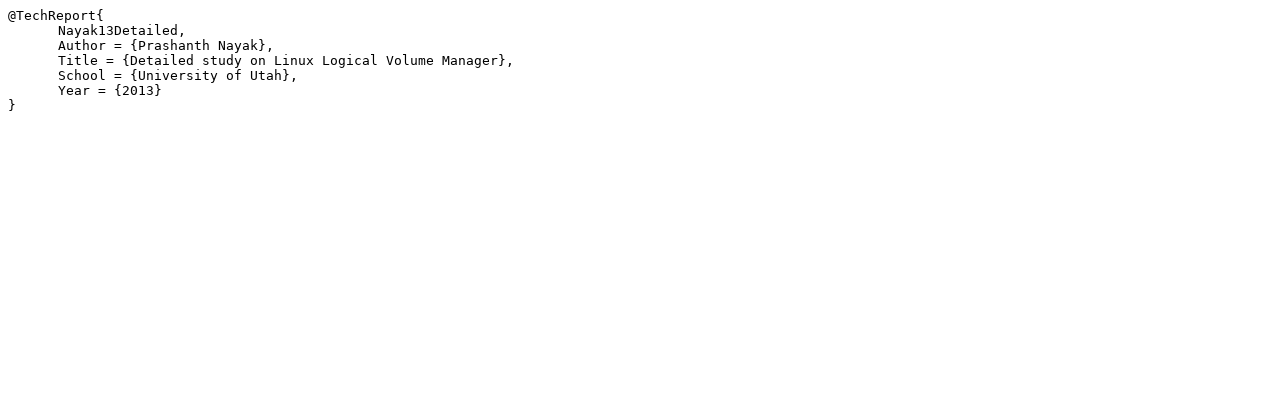

--- FILE ---
content_type: text/html
request_url: http://www.flux.utah.edu/bibtex?uid=176
body_size: 1948
content:
<!DOCTYPE HTML PUBLIC "-//W3C//DTD HTML 4.01 Transitional//EN" "http://www.w3.org/TR/html4/loose.dtd">

<!--

Copyright (c) 2012, Laboratory of Advanced Systems Research (LASR), Department
of Computer Science, The University of Texas at Austin

All rights reserved.

Redistribution and use of this code, with or without modification, are
permitted provided that the following conditions are met:

Redistributions must retain the above copyright notice, this list of
conditions, the footer labeled "LASR footer" at the bottom of the main page
(/index.php), and the following disclaimer.

Neither the name of LASR nor the names of its contributors may be used to
endorse or promote products derived from this software without specific prior
written permission.

THIS SOFTWARE IS PROVIDED BY THE COPYRIGHT HOLDERS AND CONTRIBUTORS "AS IS" AND
ANY EXPRESS OR IMPLIED WARRANTIES, INCLUDING, BUT NOT LIMITED TO, THE IMPLIED
WARRANTIES OF MERCHANTABILITY AND FITNESS FOR A PARTICULAR PURPOSE ARE
DISCLAIMED. IN NO EVENT SHALL THE COPYRIGHT HOLDER OR CONTRIBUTORS BE LIABLE
FOR ANY DIRECT, INDIRECT, INCIDENTAL, SPECIAL, EXEMPLARY, OR CONSEQUENTIAL
DAMAGES (INCLUDING, BUT NOT LIMITED TO, PROCUREMENT OF SUBSTITUTE GOODS OR
SERVICES; LOSS OF USE, DATA, OR PROFITS; OR BUSINESS INTERRUPTION) HOWEVER
CAUSED AND ON ANY THEORY OF LIABILITY, WHETHER IN CONTRACT, STRICT LIABILITY,
OR TORT (INCLUDING NEGLIGENCE OR OTHERWISE) ARISING IN ANY WAY OUT OF THE USE
OF THIS SOFTWARE, EVEN IF ADVISED OF THE POSSIBILITY OF SUCH DAMAGE.

-->

<html>
<body>
<tt>@TechReport{<br>
	<span style="padding-left:50px">Nayak13Detailed,</span><br>
	<span style="padding-left:50px">Author = {Prashanth Nayak},</span><br>
	<span style="padding-left:50px">Title = {Detailed study on Linux Logical Volume Manager},</span><br>
	<span style="padding-left:50px">School = {University of Utah},</span><br>
	<span style="padding-left:50px">Year = {2013}</span><br>
}</tt>
</body>
</html>
